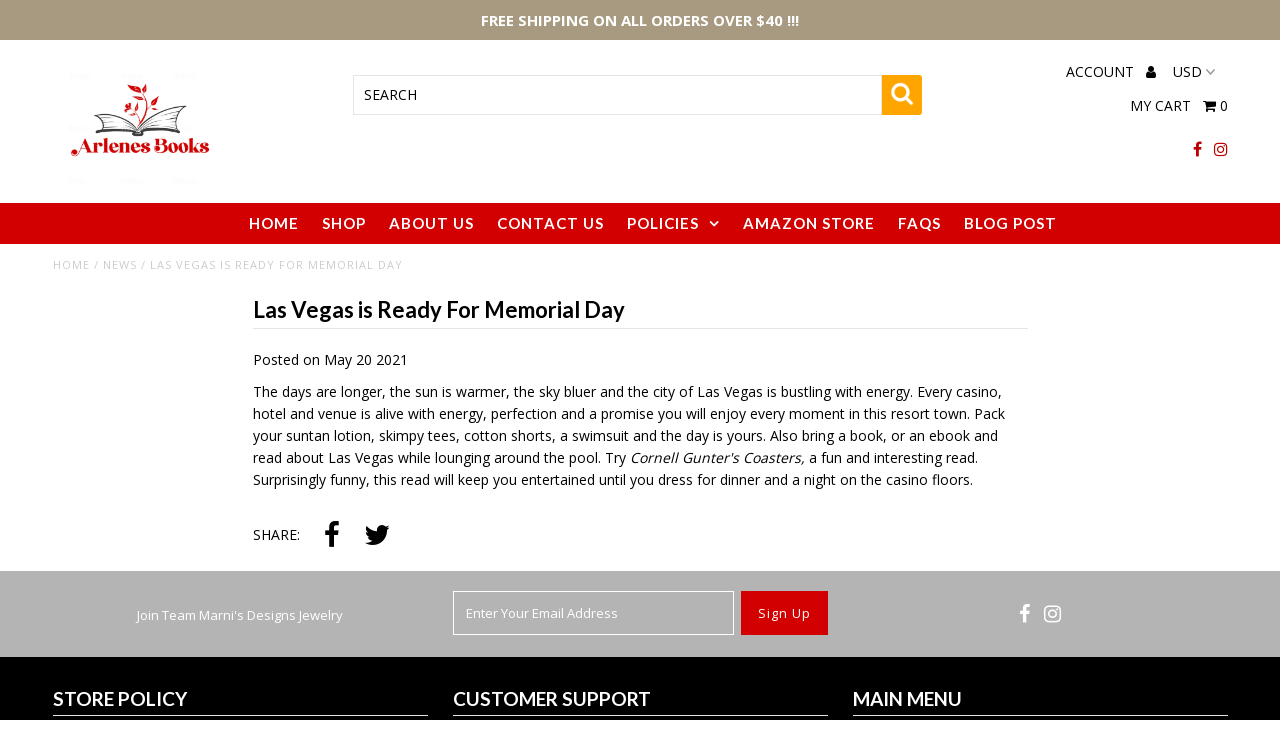

--- FILE ---
content_type: text/html; charset=utf-8
request_url: https://arlenesbooks.com/blogs/news/las-vegas-is-ready-for-memorial-day
body_size: 14348
content:
<!DOCTYPE html>
<!--[if lt IE 7 ]><html class="ie ie6" lang="en"> <![endif]-->
<!--[if IE 7 ]><html class="ie ie7" lang="en"> <![endif]-->
<!--[if IE 8 ]><html class="ie ie8" lang="en"> <![endif]-->
<!--[if (gte IE 9)|!(IE)]><!--><html lang="en"> <!--<![endif]-->
<head>
<!-- Added by AVADA SEO Suite -->



<meta property="og:site_name" content="arlenesbooks">
<meta property="og:url" content="https://arlenesbooks.com/blogs/news/las-vegas-is-ready-for-memorial-day">
<meta property="og:title" content="Las Vegas is Ready For Memorial Day">
<meta property="og:type" content="article">
<meta property="og:description" content="The days are longer, the sun is warmer, the sky bluer and the city of Las Vegas is bustling with energy. Every casino, hotel and venue is alive with energy, perfection and a promise you will enjoy every moment in this resort town. Pack your suntan lotion, skimpy tees, cotton shorts, a swimsuit and the day is yours. Also bring a book, or an ebook and read about Las Vegas while lounging around the pool. Try Cornell Gunter's Coasters, a fun and interesting read. Surprisingly funny, this read will keep you entertained until you dress for dinner and a night on the casino floors."><meta property="og:image" content="">
<meta property="og:image:secure_url" content="">
<meta name="twitter:site" content="@arlenesbooks"><meta name="twitter:card" content="summary_large_image">
<meta name="twitter:title" content="Las Vegas is Ready For Memorial Day">
<meta name="twitter:description" content="The days are longer, the sun is warmer, the sky bluer and the city of Las Vegas is bustling with energy. Every casino, hotel and venue is...">
<meta name="twitter:image" content="">




<meta name="twitter:image" content="">




<!-- Added by AVADA SEO Suite: Article Structured Data -->
<script type="application/ld+json">{
"@context": "https://schema.org/",
"@type": "Article",
"@id": "556834128021",
"articleBody": "The days are longer, the sun is warmer, the sky bluer and the city of Las Vegas is bustling with energy. Every casino, hotel and venue is alive with energy, perfection and a promise you will enjoy every moment in this resort town. Pack your suntan lotion, skimpy tees, cotton shorts, a swimsuit and the day is yours. Also bring a book, or an ebook and read about Las Vegas while lounging around the pool. Try Cornell Gunter\u0026#39;s Coasters, a fun and interesting read. Surprisingly funny, this read will keep you entertained until you dress for dinner and a night on the casino floors.",
"mainEntityOfPage": {
  "@type": "WebPage",
  "@id": "https:\/\/arlenesbooks.com"
},
"headline": "Las Vegas is Ready For Memorial Day",

"datePublished": "2021-05-20T10:20:37Z",
"dateCreated": "2021-05-20T10:20:37Z",
"dateModified": "2021-05-20T10:20:37Z",
"author": {
  "@type": "Person",
  "name": "Arlene Krieger"
},
"publisher": {
  "@type": "Organization",
  "logo": {
    "@type": "ImageObject",
    "url": "https:\/\/arlenesbooks.com\/cdn\/shopifycloud\/storefront\/assets\/no-image-2048-a2addb12.gif"
  },
  "name": "arlenesbooks"
}
}</script>
<!-- /Added by AVADA SEO Suite --><!-- Added by AVADA SEO Suite: Breadcrumb Structured Data  -->
<script type="application/ld+json">{
  "@context": "https://schema.org",
  "@type": "BreadcrumbList",
  "itemListElement": [{
    "@type": "ListItem",
    "position": 1,
    "name": "Home",
    "item": "https://arlenesbooks.com"
  }, {
    "@type": "ListItem",
    "position": 2,
    "name": "News",
    "item": "https://arlenesbooks.com/blogs/news"
  }, {
    "@type": "ListItem",
    "position": 3,
    "name": "Las Vegas is Ready For Memorial Day",
    "item": "https://arlenesbooks.com/blogs/news/las-vegas-is-ready-for-memorial-day"
  }]
}
</script>
<!-- Added by AVADA SEO Suite -->


<!-- /Added by AVADA SEO Suite -->

<!-- Lazyload + Responsive Images-->
<script defer src="//arlenesbooks.com/cdn/shop/t/2/assets/hs-lazysizes.min.js?v=81177585314507393291599118612"></script>
<script defer src="//arlenesbooks.com/cdn/shop/t/2/assets/hs-image-change.min.js?v=85496797702960281281599118611"></script>
<link rel="preload" href="//arlenesbooks.com/cdn/shop/t/2/assets/hyperspeed.scss.css?v=145141380226033685531599118616" as="style" onload="this.onload=null;this.rel='stylesheet'">
<noscript><link rel="stylesheet" href="//arlenesbooks.com/cdn/shop/t/2/assets/hyperspeed.scss.css?v=145141380226033685531599118616"></noscript><!-- Third party app optimization -->
<script>


</script>

<!-- CSS Preloading -->
<script defer src="//arlenesbooks.com/cdn/shop/t/2/assets/hs-css-preload.min.js?v=147014692404224017261599118610"></script>

<!-- instant.load -->
<script defer src="//arlenesbooks.com/cdn/shop/t/2/assets/hs-instantload.js?v=133658599596755592371599118611" type="module"></script>



  <meta charset="utf-8" />

  <!-- Add any tracking or verification meta content below this line -->
  <!-- Facebook or Google Analytics tracking should be placed in your Online store > Preferences and not your theme -->

  <!-- Meta content
================================================== -->

  <title>
    Las Vegas is Ready For Memorial Day &ndash; arlenesbooks
  </title>
  
  <meta name="description" content="The days are longer, the sun is warmer, the sky bluer and the city of Las Vegas is bustling with energy. Every casino, hotel and venue is alive with energy, perfection and a promise you will enjoy every moment in this resort town. Pack your suntan lotion, skimpy tees, cotton shorts, a swimsuit and the day is yours. Als" />
  
  <link rel="canonical" href="https://arlenesbooks.com/blogs/news/las-vegas-is-ready-for-memorial-day" />

  

<meta property="og:type" content="article">
<meta property="og:title" content="Las Vegas is Ready For Memorial Day">
<meta property="og:url" content="https://arlenesbooks.com/blogs/news/las-vegas-is-ready-for-memorial-day">
<meta property="og:description" content="The days are longer, the sun is warmer, the sky bluer and the city of Las Vegas is bustling with energy. Every casino, hotel and venue is alive with energy, perfection and a promise you will enjoy every moment in this resort town. Pack your suntan lotion, skimpy tees, cotton shorts, a swimsuit and the day is yours. Also bring a book, or an ebook and read about Las Vegas while lounging around the pool. Try Cornell Gunter&#39;s Coasters, a fun and interesting read. Surprisingly funny, this read will keep you entertained until you dress for dinner and a night on the casino floors.">


<meta property="og:site_name" content="arlenesbooks">



<meta name="twitter:card" content="summary">


<meta name="twitter:site" content="@">


<meta name="twitter:title" content="Las Vegas is Ready For Memorial Day">
<meta name="twitter:description" content="The days are longer, the sun is warmer, the sky bluer and the city of Las Vegas is bustling with energy. Every casino, hotel and venue is alive with energy, perfection and a promise you will enjoy eve">



  <!-- CSS
================================================== -->

  <link href="//arlenesbooks.com/cdn/shop/t/2/assets/stylesheet.css?v=148777428484267869351674786041" rel="stylesheet" type="text/css" media="all" />
  <link href="//arlenesbooks.com/cdn/shop/t/2/assets/font-awesome.css?v=98795270751561101151599118605" rel="stylesheet" type="text/css" media="all" />
  <link href="//arlenesbooks.com/cdn/shop/t/2/assets/queries.css?v=97389213380530216251599118634" rel="stylesheet" type="text/css" media="all" />

  <!-- Typography
================================================== -->

    
    
  
  
  

  
  

  
  
  <link href='//fonts.googleapis.com/css?family=Lato:300,400,700' rel='stylesheet' type='text/css'>
    
  
  
     

  
     

  
    

  
       

  
  
  <link href='//fonts.googleapis.com/css?family=Open+Sans:400,300,700' rel='stylesheet' type='text/css'>
    
  
  
  
  
  
  
  
  
      

  
   
  
  
     
  
  
      

  
   

  
   

  
   

  <!-- JS
================================================== -->

  <script type="text/javascript" src="//ajax.googleapis.com/ajax/libs/jquery/2.2.4/jquery.min.js"></script>
  <script src="//arlenesbooks.com/cdn/shop/t/2/assets/theme.js?v=36370101993099563081599118635" type="text/javascript"></script>
  <script src="//arlenesbooks.com/cdn/shopifycloud/storefront/assets/themes_support/option_selection-b017cd28.js" type="text/javascript"></script>
  <script src="//arlenesbooks.com/cdn/shop/t/2/assets/jquery.fs.shifter.js?v=49917305197206640071599118620" type="text/javascript"></script>
  
  <meta name="viewport" content="width=device-width, initial-scale=1, maximum-scale=1, user-scalable=no">

  <!-- Favicons
================================================== -->

  <link rel="shortcut icon" href="//arlenesbooks.com/cdn/shop/t/2/assets/favicon.png?v=160379051211880028431607649289">

  

  <script>window.performance && window.performance.mark && window.performance.mark('shopify.content_for_header.start');</script><meta id="shopify-digital-wallet" name="shopify-digital-wallet" content="/47534932117/digital_wallets/dialog">
<link rel="alternate" type="application/atom+xml" title="Feed" href="/blogs/news.atom" />
<script async="async" src="/checkouts/internal/preloads.js?locale=en-US"></script>
<script id="shopify-features" type="application/json">{"accessToken":"ef01f9e3980cfe463dc2b484574572c6","betas":["rich-media-storefront-analytics"],"domain":"arlenesbooks.com","predictiveSearch":true,"shopId":47534932117,"locale":"en"}</script>
<script>var Shopify = Shopify || {};
Shopify.shop = "arlenesbooks.myshopify.com";
Shopify.locale = "en";
Shopify.currency = {"active":"USD","rate":"1.0"};
Shopify.country = "US";
Shopify.theme = {"name":"Fashionopolism theme","id":110534000789,"schema_name":"Fashionopolism","schema_version":"4.4.2","theme_store_id":null,"role":"main"};
Shopify.theme.handle = "null";
Shopify.theme.style = {"id":null,"handle":null};
Shopify.cdnHost = "arlenesbooks.com/cdn";
Shopify.routes = Shopify.routes || {};
Shopify.routes.root = "/";</script>
<script type="module">!function(o){(o.Shopify=o.Shopify||{}).modules=!0}(window);</script>
<script>!function(o){function n(){var o=[];function n(){o.push(Array.prototype.slice.apply(arguments))}return n.q=o,n}var t=o.Shopify=o.Shopify||{};t.loadFeatures=n(),t.autoloadFeatures=n()}(window);</script>
<script id="shop-js-analytics" type="application/json">{"pageType":"article"}</script>
<script defer="defer" async type="module" src="//arlenesbooks.com/cdn/shopifycloud/shop-js/modules/v2/client.init-shop-cart-sync_BApSsMSl.en.esm.js"></script>
<script defer="defer" async type="module" src="//arlenesbooks.com/cdn/shopifycloud/shop-js/modules/v2/chunk.common_CBoos6YZ.esm.js"></script>
<script type="module">
  await import("//arlenesbooks.com/cdn/shopifycloud/shop-js/modules/v2/client.init-shop-cart-sync_BApSsMSl.en.esm.js");
await import("//arlenesbooks.com/cdn/shopifycloud/shop-js/modules/v2/chunk.common_CBoos6YZ.esm.js");

  window.Shopify.SignInWithShop?.initShopCartSync?.({"fedCMEnabled":true,"windoidEnabled":true});

</script>
<script>(function() {
  var isLoaded = false;
  function asyncLoad() {
    if (isLoaded) return;
    isLoaded = true;
    var urls = ["https:\/\/seo.apps.avada.io\/avada-seo-installed.js?shop=arlenesbooks.myshopify.com"];
    for (var i = 0; i < urls.length; i++) {
      var s = document.createElement('script');
      s.type = 'text/javascript';
      s.async = true;
      s.src = urls[i];
      var x = document.getElementsByTagName('script')[0];
      x.parentNode.insertBefore(s, x);
    }
  };
  if(window.attachEvent) {
    window.attachEvent('onload', asyncLoad);
  } else {
    window.addEventListener('load', asyncLoad, false);
  }
})();</script>
<script id="__st">var __st={"a":47534932117,"offset":-18000,"reqid":"cf752428-3a82-43c8-92a6-4cbacc50b9b7-1768866232","pageurl":"arlenesbooks.com\/blogs\/news\/las-vegas-is-ready-for-memorial-day","s":"articles-556834128021","u":"2d6c9e0aa3c7","p":"article","rtyp":"article","rid":556834128021};</script>
<script>window.ShopifyPaypalV4VisibilityTracking = true;</script>
<script id="captcha-bootstrap">!function(){'use strict';const t='contact',e='account',n='new_comment',o=[[t,t],['blogs',n],['comments',n],[t,'customer']],c=[[e,'customer_login'],[e,'guest_login'],[e,'recover_customer_password'],[e,'create_customer']],r=t=>t.map((([t,e])=>`form[action*='/${t}']:not([data-nocaptcha='true']) input[name='form_type'][value='${e}']`)).join(','),a=t=>()=>t?[...document.querySelectorAll(t)].map((t=>t.form)):[];function s(){const t=[...o],e=r(t);return a(e)}const i='password',u='form_key',d=['recaptcha-v3-token','g-recaptcha-response','h-captcha-response',i],f=()=>{try{return window.sessionStorage}catch{return}},m='__shopify_v',_=t=>t.elements[u];function p(t,e,n=!1){try{const o=window.sessionStorage,c=JSON.parse(o.getItem(e)),{data:r}=function(t){const{data:e,action:n}=t;return t[m]||n?{data:e,action:n}:{data:t,action:n}}(c);for(const[e,n]of Object.entries(r))t.elements[e]&&(t.elements[e].value=n);n&&o.removeItem(e)}catch(o){console.error('form repopulation failed',{error:o})}}const l='form_type',E='cptcha';function T(t){t.dataset[E]=!0}const w=window,h=w.document,L='Shopify',v='ce_forms',y='captcha';let A=!1;((t,e)=>{const n=(g='f06e6c50-85a8-45c8-87d0-21a2b65856fe',I='https://cdn.shopify.com/shopifycloud/storefront-forms-hcaptcha/ce_storefront_forms_captcha_hcaptcha.v1.5.2.iife.js',D={infoText:'Protected by hCaptcha',privacyText:'Privacy',termsText:'Terms'},(t,e,n)=>{const o=w[L][v],c=o.bindForm;if(c)return c(t,g,e,D).then(n);var r;o.q.push([[t,g,e,D],n]),r=I,A||(h.body.append(Object.assign(h.createElement('script'),{id:'captcha-provider',async:!0,src:r})),A=!0)});var g,I,D;w[L]=w[L]||{},w[L][v]=w[L][v]||{},w[L][v].q=[],w[L][y]=w[L][y]||{},w[L][y].protect=function(t,e){n(t,void 0,e),T(t)},Object.freeze(w[L][y]),function(t,e,n,w,h,L){const[v,y,A,g]=function(t,e,n){const i=e?o:[],u=t?c:[],d=[...i,...u],f=r(d),m=r(i),_=r(d.filter((([t,e])=>n.includes(e))));return[a(f),a(m),a(_),s()]}(w,h,L),I=t=>{const e=t.target;return e instanceof HTMLFormElement?e:e&&e.form},D=t=>v().includes(t);t.addEventListener('submit',(t=>{const e=I(t);if(!e)return;const n=D(e)&&!e.dataset.hcaptchaBound&&!e.dataset.recaptchaBound,o=_(e),c=g().includes(e)&&(!o||!o.value);(n||c)&&t.preventDefault(),c&&!n&&(function(t){try{if(!f())return;!function(t){const e=f();if(!e)return;const n=_(t);if(!n)return;const o=n.value;o&&e.removeItem(o)}(t);const e=Array.from(Array(32),(()=>Math.random().toString(36)[2])).join('');!function(t,e){_(t)||t.append(Object.assign(document.createElement('input'),{type:'hidden',name:u})),t.elements[u].value=e}(t,e),function(t,e){const n=f();if(!n)return;const o=[...t.querySelectorAll(`input[type='${i}']`)].map((({name:t})=>t)),c=[...d,...o],r={};for(const[a,s]of new FormData(t).entries())c.includes(a)||(r[a]=s);n.setItem(e,JSON.stringify({[m]:1,action:t.action,data:r}))}(t,e)}catch(e){console.error('failed to persist form',e)}}(e),e.submit())}));const S=(t,e)=>{t&&!t.dataset[E]&&(n(t,e.some((e=>e===t))),T(t))};for(const o of['focusin','change'])t.addEventListener(o,(t=>{const e=I(t);D(e)&&S(e,y())}));const B=e.get('form_key'),M=e.get(l),P=B&&M;t.addEventListener('DOMContentLoaded',(()=>{const t=y();if(P)for(const e of t)e.elements[l].value===M&&p(e,B);[...new Set([...A(),...v().filter((t=>'true'===t.dataset.shopifyCaptcha))])].forEach((e=>S(e,t)))}))}(h,new URLSearchParams(w.location.search),n,t,e,['guest_login'])})(!0,!1)}();</script>
<script integrity="sha256-4kQ18oKyAcykRKYeNunJcIwy7WH5gtpwJnB7kiuLZ1E=" data-source-attribution="shopify.loadfeatures" defer="defer" src="//arlenesbooks.com/cdn/shopifycloud/storefront/assets/storefront/load_feature-a0a9edcb.js" crossorigin="anonymous"></script>
<script data-source-attribution="shopify.dynamic_checkout.dynamic.init">var Shopify=Shopify||{};Shopify.PaymentButton=Shopify.PaymentButton||{isStorefrontPortableWallets:!0,init:function(){window.Shopify.PaymentButton.init=function(){};var t=document.createElement("script");t.src="https://arlenesbooks.com/cdn/shopifycloud/portable-wallets/latest/portable-wallets.en.js",t.type="module",document.head.appendChild(t)}};
</script>
<script data-source-attribution="shopify.dynamic_checkout.buyer_consent">
  function portableWalletsHideBuyerConsent(e){var t=document.getElementById("shopify-buyer-consent"),n=document.getElementById("shopify-subscription-policy-button");t&&n&&(t.classList.add("hidden"),t.setAttribute("aria-hidden","true"),n.removeEventListener("click",e))}function portableWalletsShowBuyerConsent(e){var t=document.getElementById("shopify-buyer-consent"),n=document.getElementById("shopify-subscription-policy-button");t&&n&&(t.classList.remove("hidden"),t.removeAttribute("aria-hidden"),n.addEventListener("click",e))}window.Shopify?.PaymentButton&&(window.Shopify.PaymentButton.hideBuyerConsent=portableWalletsHideBuyerConsent,window.Shopify.PaymentButton.showBuyerConsent=portableWalletsShowBuyerConsent);
</script>
<script data-source-attribution="shopify.dynamic_checkout.cart.bootstrap">document.addEventListener("DOMContentLoaded",(function(){function t(){return document.querySelector("shopify-accelerated-checkout-cart, shopify-accelerated-checkout")}if(t())Shopify.PaymentButton.init();else{new MutationObserver((function(e,n){t()&&(Shopify.PaymentButton.init(),n.disconnect())})).observe(document.body,{childList:!0,subtree:!0})}}));
</script>

<script>window.performance && window.performance.mark && window.performance.mark('shopify.content_for_header.end');</script>

























<!-- BeginShopPopAddon --><script>  Shopify.shopPopSettings = {"proof_enabled":true,"proof_show_add_to_cart":true,"proof_mobile_enabled":true,"proof_mobile_position":"Bottom","proof_desktop_position":"Bottom Left","proof_show_on_product_page":true,"proof_hide_notification_after":30,"proof_display_time":6,"proof_interval_time":5,"proof_order_random":false,"proof_fetch_count":30,"proof_cycle":true,"proof_anonymize":true,"proof_anonymize_text":null,"proof_hours_before_obscure":48,"proof_sequential":true,"proof_top":10,"proof_left":10,"proof_right":10,"proof_bottom":10,"proof_background_color":"#FFFFFF","proof_font_color":"#000000","proof_custom_css":null,"proof_border_radius":40,"proof_first_interval_time":1,"proof_locale":"en"};</script><!-- EndShopPopAddon -->
<link href="https://monorail-edge.shopifysvc.com" rel="dns-prefetch">
<script>(function(){if ("sendBeacon" in navigator && "performance" in window) {try {var session_token_from_headers = performance.getEntriesByType('navigation')[0].serverTiming.find(x => x.name == '_s').description;} catch {var session_token_from_headers = undefined;}var session_cookie_matches = document.cookie.match(/_shopify_s=([^;]*)/);var session_token_from_cookie = session_cookie_matches && session_cookie_matches.length === 2 ? session_cookie_matches[1] : "";var session_token = session_token_from_headers || session_token_from_cookie || "";function handle_abandonment_event(e) {var entries = performance.getEntries().filter(function(entry) {return /monorail-edge.shopifysvc.com/.test(entry.name);});if (!window.abandonment_tracked && entries.length === 0) {window.abandonment_tracked = true;var currentMs = Date.now();var navigation_start = performance.timing.navigationStart;var payload = {shop_id: 47534932117,url: window.location.href,navigation_start,duration: currentMs - navigation_start,session_token,page_type: "article"};window.navigator.sendBeacon("https://monorail-edge.shopifysvc.com/v1/produce", JSON.stringify({schema_id: "online_store_buyer_site_abandonment/1.1",payload: payload,metadata: {event_created_at_ms: currentMs,event_sent_at_ms: currentMs}}));}}window.addEventListener('pagehide', handle_abandonment_event);}}());</script>
<script id="web-pixels-manager-setup">(function e(e,d,r,n,o){if(void 0===o&&(o={}),!Boolean(null===(a=null===(i=window.Shopify)||void 0===i?void 0:i.analytics)||void 0===a?void 0:a.replayQueue)){var i,a;window.Shopify=window.Shopify||{};var t=window.Shopify;t.analytics=t.analytics||{};var s=t.analytics;s.replayQueue=[],s.publish=function(e,d,r){return s.replayQueue.push([e,d,r]),!0};try{self.performance.mark("wpm:start")}catch(e){}var l=function(){var e={modern:/Edge?\/(1{2}[4-9]|1[2-9]\d|[2-9]\d{2}|\d{4,})\.\d+(\.\d+|)|Firefox\/(1{2}[4-9]|1[2-9]\d|[2-9]\d{2}|\d{4,})\.\d+(\.\d+|)|Chrom(ium|e)\/(9{2}|\d{3,})\.\d+(\.\d+|)|(Maci|X1{2}).+ Version\/(15\.\d+|(1[6-9]|[2-9]\d|\d{3,})\.\d+)([,.]\d+|)( \(\w+\)|)( Mobile\/\w+|) Safari\/|Chrome.+OPR\/(9{2}|\d{3,})\.\d+\.\d+|(CPU[ +]OS|iPhone[ +]OS|CPU[ +]iPhone|CPU IPhone OS|CPU iPad OS)[ +]+(15[._]\d+|(1[6-9]|[2-9]\d|\d{3,})[._]\d+)([._]\d+|)|Android:?[ /-](13[3-9]|1[4-9]\d|[2-9]\d{2}|\d{4,})(\.\d+|)(\.\d+|)|Android.+Firefox\/(13[5-9]|1[4-9]\d|[2-9]\d{2}|\d{4,})\.\d+(\.\d+|)|Android.+Chrom(ium|e)\/(13[3-9]|1[4-9]\d|[2-9]\d{2}|\d{4,})\.\d+(\.\d+|)|SamsungBrowser\/([2-9]\d|\d{3,})\.\d+/,legacy:/Edge?\/(1[6-9]|[2-9]\d|\d{3,})\.\d+(\.\d+|)|Firefox\/(5[4-9]|[6-9]\d|\d{3,})\.\d+(\.\d+|)|Chrom(ium|e)\/(5[1-9]|[6-9]\d|\d{3,})\.\d+(\.\d+|)([\d.]+$|.*Safari\/(?![\d.]+ Edge\/[\d.]+$))|(Maci|X1{2}).+ Version\/(10\.\d+|(1[1-9]|[2-9]\d|\d{3,})\.\d+)([,.]\d+|)( \(\w+\)|)( Mobile\/\w+|) Safari\/|Chrome.+OPR\/(3[89]|[4-9]\d|\d{3,})\.\d+\.\d+|(CPU[ +]OS|iPhone[ +]OS|CPU[ +]iPhone|CPU IPhone OS|CPU iPad OS)[ +]+(10[._]\d+|(1[1-9]|[2-9]\d|\d{3,})[._]\d+)([._]\d+|)|Android:?[ /-](13[3-9]|1[4-9]\d|[2-9]\d{2}|\d{4,})(\.\d+|)(\.\d+|)|Mobile Safari.+OPR\/([89]\d|\d{3,})\.\d+\.\d+|Android.+Firefox\/(13[5-9]|1[4-9]\d|[2-9]\d{2}|\d{4,})\.\d+(\.\d+|)|Android.+Chrom(ium|e)\/(13[3-9]|1[4-9]\d|[2-9]\d{2}|\d{4,})\.\d+(\.\d+|)|Android.+(UC? ?Browser|UCWEB|U3)[ /]?(15\.([5-9]|\d{2,})|(1[6-9]|[2-9]\d|\d{3,})\.\d+)\.\d+|SamsungBrowser\/(5\.\d+|([6-9]|\d{2,})\.\d+)|Android.+MQ{2}Browser\/(14(\.(9|\d{2,})|)|(1[5-9]|[2-9]\d|\d{3,})(\.\d+|))(\.\d+|)|K[Aa][Ii]OS\/(3\.\d+|([4-9]|\d{2,})\.\d+)(\.\d+|)/},d=e.modern,r=e.legacy,n=navigator.userAgent;return n.match(d)?"modern":n.match(r)?"legacy":"unknown"}(),u="modern"===l?"modern":"legacy",c=(null!=n?n:{modern:"",legacy:""})[u],f=function(e){return[e.baseUrl,"/wpm","/b",e.hashVersion,"modern"===e.buildTarget?"m":"l",".js"].join("")}({baseUrl:d,hashVersion:r,buildTarget:u}),m=function(e){var d=e.version,r=e.bundleTarget,n=e.surface,o=e.pageUrl,i=e.monorailEndpoint;return{emit:function(e){var a=e.status,t=e.errorMsg,s=(new Date).getTime(),l=JSON.stringify({metadata:{event_sent_at_ms:s},events:[{schema_id:"web_pixels_manager_load/3.1",payload:{version:d,bundle_target:r,page_url:o,status:a,surface:n,error_msg:t},metadata:{event_created_at_ms:s}}]});if(!i)return console&&console.warn&&console.warn("[Web Pixels Manager] No Monorail endpoint provided, skipping logging."),!1;try{return self.navigator.sendBeacon.bind(self.navigator)(i,l)}catch(e){}var u=new XMLHttpRequest;try{return u.open("POST",i,!0),u.setRequestHeader("Content-Type","text/plain"),u.send(l),!0}catch(e){return console&&console.warn&&console.warn("[Web Pixels Manager] Got an unhandled error while logging to Monorail."),!1}}}}({version:r,bundleTarget:l,surface:e.surface,pageUrl:self.location.href,monorailEndpoint:e.monorailEndpoint});try{o.browserTarget=l,function(e){var d=e.src,r=e.async,n=void 0===r||r,o=e.onload,i=e.onerror,a=e.sri,t=e.scriptDataAttributes,s=void 0===t?{}:t,l=document.createElement("script"),u=document.querySelector("head"),c=document.querySelector("body");if(l.async=n,l.src=d,a&&(l.integrity=a,l.crossOrigin="anonymous"),s)for(var f in s)if(Object.prototype.hasOwnProperty.call(s,f))try{l.dataset[f]=s[f]}catch(e){}if(o&&l.addEventListener("load",o),i&&l.addEventListener("error",i),u)u.appendChild(l);else{if(!c)throw new Error("Did not find a head or body element to append the script");c.appendChild(l)}}({src:f,async:!0,onload:function(){if(!function(){var e,d;return Boolean(null===(d=null===(e=window.Shopify)||void 0===e?void 0:e.analytics)||void 0===d?void 0:d.initialized)}()){var d=window.webPixelsManager.init(e)||void 0;if(d){var r=window.Shopify.analytics;r.replayQueue.forEach((function(e){var r=e[0],n=e[1],o=e[2];d.publishCustomEvent(r,n,o)})),r.replayQueue=[],r.publish=d.publishCustomEvent,r.visitor=d.visitor,r.initialized=!0}}},onerror:function(){return m.emit({status:"failed",errorMsg:"".concat(f," has failed to load")})},sri:function(e){var d=/^sha384-[A-Za-z0-9+/=]+$/;return"string"==typeof e&&d.test(e)}(c)?c:"",scriptDataAttributes:o}),m.emit({status:"loading"})}catch(e){m.emit({status:"failed",errorMsg:(null==e?void 0:e.message)||"Unknown error"})}}})({shopId: 47534932117,storefrontBaseUrl: "https://arlenesbooks.com",extensionsBaseUrl: "https://extensions.shopifycdn.com/cdn/shopifycloud/web-pixels-manager",monorailEndpoint: "https://monorail-edge.shopifysvc.com/unstable/produce_batch",surface: "storefront-renderer",enabledBetaFlags: ["2dca8a86"],webPixelsConfigList: [{"id":"shopify-app-pixel","configuration":"{}","eventPayloadVersion":"v1","runtimeContext":"STRICT","scriptVersion":"0450","apiClientId":"shopify-pixel","type":"APP","privacyPurposes":["ANALYTICS","MARKETING"]},{"id":"shopify-custom-pixel","eventPayloadVersion":"v1","runtimeContext":"LAX","scriptVersion":"0450","apiClientId":"shopify-pixel","type":"CUSTOM","privacyPurposes":["ANALYTICS","MARKETING"]}],isMerchantRequest: false,initData: {"shop":{"name":"arlenesbooks","paymentSettings":{"currencyCode":"USD"},"myshopifyDomain":"arlenesbooks.myshopify.com","countryCode":"US","storefrontUrl":"https:\/\/arlenesbooks.com"},"customer":null,"cart":null,"checkout":null,"productVariants":[],"purchasingCompany":null},},"https://arlenesbooks.com/cdn","fcfee988w5aeb613cpc8e4bc33m6693e112",{"modern":"","legacy":""},{"shopId":"47534932117","storefrontBaseUrl":"https:\/\/arlenesbooks.com","extensionBaseUrl":"https:\/\/extensions.shopifycdn.com\/cdn\/shopifycloud\/web-pixels-manager","surface":"storefront-renderer","enabledBetaFlags":"[\"2dca8a86\"]","isMerchantRequest":"false","hashVersion":"fcfee988w5aeb613cpc8e4bc33m6693e112","publish":"custom","events":"[[\"page_viewed\",{}]]"});</script><script>
  window.ShopifyAnalytics = window.ShopifyAnalytics || {};
  window.ShopifyAnalytics.meta = window.ShopifyAnalytics.meta || {};
  window.ShopifyAnalytics.meta.currency = 'USD';
  var meta = {"page":{"pageType":"article","resourceType":"article","resourceId":556834128021,"requestId":"cf752428-3a82-43c8-92a6-4cbacc50b9b7-1768866232"}};
  for (var attr in meta) {
    window.ShopifyAnalytics.meta[attr] = meta[attr];
  }
</script>
<script class="analytics">
  (function () {
    var customDocumentWrite = function(content) {
      var jquery = null;

      if (window.jQuery) {
        jquery = window.jQuery;
      } else if (window.Checkout && window.Checkout.$) {
        jquery = window.Checkout.$;
      }

      if (jquery) {
        jquery('body').append(content);
      }
    };

    var hasLoggedConversion = function(token) {
      if (token) {
        return document.cookie.indexOf('loggedConversion=' + token) !== -1;
      }
      return false;
    }

    var setCookieIfConversion = function(token) {
      if (token) {
        var twoMonthsFromNow = new Date(Date.now());
        twoMonthsFromNow.setMonth(twoMonthsFromNow.getMonth() + 2);

        document.cookie = 'loggedConversion=' + token + '; expires=' + twoMonthsFromNow;
      }
    }

    var trekkie = window.ShopifyAnalytics.lib = window.trekkie = window.trekkie || [];
    if (trekkie.integrations) {
      return;
    }
    trekkie.methods = [
      'identify',
      'page',
      'ready',
      'track',
      'trackForm',
      'trackLink'
    ];
    trekkie.factory = function(method) {
      return function() {
        var args = Array.prototype.slice.call(arguments);
        args.unshift(method);
        trekkie.push(args);
        return trekkie;
      };
    };
    for (var i = 0; i < trekkie.methods.length; i++) {
      var key = trekkie.methods[i];
      trekkie[key] = trekkie.factory(key);
    }
    trekkie.load = function(config) {
      trekkie.config = config || {};
      trekkie.config.initialDocumentCookie = document.cookie;
      var first = document.getElementsByTagName('script')[0];
      var script = document.createElement('script');
      script.type = 'text/javascript';
      script.onerror = function(e) {
        var scriptFallback = document.createElement('script');
        scriptFallback.type = 'text/javascript';
        scriptFallback.onerror = function(error) {
                var Monorail = {
      produce: function produce(monorailDomain, schemaId, payload) {
        var currentMs = new Date().getTime();
        var event = {
          schema_id: schemaId,
          payload: payload,
          metadata: {
            event_created_at_ms: currentMs,
            event_sent_at_ms: currentMs
          }
        };
        return Monorail.sendRequest("https://" + monorailDomain + "/v1/produce", JSON.stringify(event));
      },
      sendRequest: function sendRequest(endpointUrl, payload) {
        // Try the sendBeacon API
        if (window && window.navigator && typeof window.navigator.sendBeacon === 'function' && typeof window.Blob === 'function' && !Monorail.isIos12()) {
          var blobData = new window.Blob([payload], {
            type: 'text/plain'
          });

          if (window.navigator.sendBeacon(endpointUrl, blobData)) {
            return true;
          } // sendBeacon was not successful

        } // XHR beacon

        var xhr = new XMLHttpRequest();

        try {
          xhr.open('POST', endpointUrl);
          xhr.setRequestHeader('Content-Type', 'text/plain');
          xhr.send(payload);
        } catch (e) {
          console.log(e);
        }

        return false;
      },
      isIos12: function isIos12() {
        return window.navigator.userAgent.lastIndexOf('iPhone; CPU iPhone OS 12_') !== -1 || window.navigator.userAgent.lastIndexOf('iPad; CPU OS 12_') !== -1;
      }
    };
    Monorail.produce('monorail-edge.shopifysvc.com',
      'trekkie_storefront_load_errors/1.1',
      {shop_id: 47534932117,
      theme_id: 110534000789,
      app_name: "storefront",
      context_url: window.location.href,
      source_url: "//arlenesbooks.com/cdn/s/trekkie.storefront.cd680fe47e6c39ca5d5df5f0a32d569bc48c0f27.min.js"});

        };
        scriptFallback.async = true;
        scriptFallback.src = '//arlenesbooks.com/cdn/s/trekkie.storefront.cd680fe47e6c39ca5d5df5f0a32d569bc48c0f27.min.js';
        first.parentNode.insertBefore(scriptFallback, first);
      };
      script.async = true;
      script.src = '//arlenesbooks.com/cdn/s/trekkie.storefront.cd680fe47e6c39ca5d5df5f0a32d569bc48c0f27.min.js';
      first.parentNode.insertBefore(script, first);
    };
    trekkie.load(
      {"Trekkie":{"appName":"storefront","development":false,"defaultAttributes":{"shopId":47534932117,"isMerchantRequest":null,"themeId":110534000789,"themeCityHash":"7551859733413884781","contentLanguage":"en","currency":"USD","eventMetadataId":"45a93502-2dc4-454a-81a7-f7d2fbb2570e"},"isServerSideCookieWritingEnabled":true,"monorailRegion":"shop_domain","enabledBetaFlags":["65f19447"]},"Session Attribution":{},"S2S":{"facebookCapiEnabled":false,"source":"trekkie-storefront-renderer","apiClientId":580111}}
    );

    var loaded = false;
    trekkie.ready(function() {
      if (loaded) return;
      loaded = true;

      window.ShopifyAnalytics.lib = window.trekkie;

      var originalDocumentWrite = document.write;
      document.write = customDocumentWrite;
      try { window.ShopifyAnalytics.merchantGoogleAnalytics.call(this); } catch(error) {};
      document.write = originalDocumentWrite;

      window.ShopifyAnalytics.lib.page(null,{"pageType":"article","resourceType":"article","resourceId":556834128021,"requestId":"cf752428-3a82-43c8-92a6-4cbacc50b9b7-1768866232","shopifyEmitted":true});

      var match = window.location.pathname.match(/checkouts\/(.+)\/(thank_you|post_purchase)/)
      var token = match? match[1]: undefined;
      if (!hasLoggedConversion(token)) {
        setCookieIfConversion(token);
        
      }
    });


        var eventsListenerScript = document.createElement('script');
        eventsListenerScript.async = true;
        eventsListenerScript.src = "//arlenesbooks.com/cdn/shopifycloud/storefront/assets/shop_events_listener-3da45d37.js";
        document.getElementsByTagName('head')[0].appendChild(eventsListenerScript);

})();</script>
<script
  defer
  src="https://arlenesbooks.com/cdn/shopifycloud/perf-kit/shopify-perf-kit-3.0.4.min.js"
  data-application="storefront-renderer"
  data-shop-id="47534932117"
  data-render-region="gcp-us-central1"
  data-page-type="article"
  data-theme-instance-id="110534000789"
  data-theme-name="Fashionopolism"
  data-theme-version="4.4.2"
  data-monorail-region="shop_domain"
  data-resource-timing-sampling-rate="10"
  data-shs="true"
  data-shs-beacon="true"
  data-shs-export-with-fetch="true"
  data-shs-logs-sample-rate="1"
  data-shs-beacon-endpoint="https://arlenesbooks.com/api/collect"
></script>
</head><div id='evm-sales-pop'></div><script async='' src='https://salespopbyevm.herokuapp.com/embed.js'  data-shop-id='marnisdesigns.myshopify.com'></script>

<body class="gridlock shifter article">
  <div id="CartDrawer" class="drawer drawer--right">
  <div class="drawer__header">
    <div class="table-cell">
    <h3>My Cart</h3>
    </div>
    <div class="table-cell">
    <span class="drawer__close js-drawer-close">
        Close
    </span>
    </div>
  </div>
  <div id="CartContainer"></div>
</div>
  <div id="shopify-section-mobile-navigation" class="shopify-section"><nav class="shifter-navigation no-fouc" data-section-id="mobile-navigation" data-section-type="mobile-navigation">
  <div class="search">
    <form action="/search" method="get">
      <input type="text" name="q" id="q" placeholder="SEARCH" />
    </form>
  </div>

  <ul id="accordion">
    
    
    
    <li><a href="/">Home</a></li>
    
    
    
    <li><a href="/collections/all">Shop</a></li>
    
    
    
    <li><a href="/pages/about-us">About Us</a></li>
    
    
    
    <li><a href="/pages/contact-us">Contact Us</a></li>
    
    
    
    <li class="accordion-toggle" aria-haspopup="true" aria-expanded="false"><a href="/pages/privacy-policy">Policies</a></li>
    <div class="accordion-content">
      <ul class="sub">
        
        
        <li><a href="/pages/privacy-policy">Privacy Policy</a></li>
        
        
        
        <li><a href="/pages/refund-return-policy">Refund / Return Policy</a></li>
        
        
        
        <li><a href="/pages/terms-of-service">Terms of Service</a></li>
        
        
      </ul>
    </div>
    
    
    
    <li><a href="https://www.amazon.com/s?i=stripbooks&rh=p_27%3AArlene+Krieger&s=relevancerank&text=Arlene+Krieger&ref=dp_byline_sr_book_1">Amazon Store</a></li>
    
    
    
    <li><a href="/pages/faqs">FAQs</a></li>
    
    
    
    <li><a href="/blogs/news">Blog Post </a></li>
    
    
  </ul>
</nav>



</div>
  <div class="shifter-page is-moved-by-drawer" id="PageContainer">
    <div class="page-wrap">
      <div id="shopify-section-header" class="shopify-section"><div class="header-section" data-section-id="header" data-section-type="header-section">

<div id="top-bar">
  
  <div class="row">
    <div class="desktop-12 tablet-6 mobile-3">
      <p><strong>FREE SHIPPING ON ALL ORDERS OVER $40 !!!</strong></p>
    </div>
  </div>
  
</div>

    <header>
      
      <div id="identity" class="row">
        <div id="logo" class="desktop-3 tablet-3 mobile-3">
          
<a href="/">
            <img alt="arlenesbooks" itemprop="logo" src="//arlenesbooks.com/cdn/shop/files/Arlenes_Books_2_600x.jpg?v=1614341936"/>
          </a>
          
        </div>
        <div id="searchbar" class="desktop-6 tablet-6 mobile_hide">
          <form action="/search" method="get">
              <input type="text" name="q" id="q" placeholder="SEARCH" />
              <button type="submit" value="search" class="search-btn" id="search-submit-btn" aria-label="search">
                <i class="svg-icon search-icon" aria-hidden="true"></i>
              </button>
          </form>
        </div>
        <div class="desktop-3 tablet-3 mobile-3">
          <ul id="cart">
            
            <li>
              
              <a href="/account/login">ACCOUNT  <i class="fa fa-user"></i></a>
              
            </li>
            
            
            <li><select class="currency-picker" name="currencies">
  
  
  <option value="USD" selected="selected">USD</option>
  
  
  <option value="INR">INR</option>
  
  
  
  <option value="GBP">GBP</option>
  
  
  
  <option value="CAD">CAD</option>
  
  
  
  
  
  <option value="AUD">AUD</option>
  
  
  
  <option value="EUR">EUR</option>
  
  
  
  <option value="JPY">JPY</option>
  
  
</select></li>
            
            <li class="cart-overview">
              <a href="/cart" class="site-header__cart-toggle js-drawer-open-right" aria-controls="CartDrawer" aria-expanded="false">
                <span class="cart-words">My Cart</span>
                <i class="fa fa-shopping-cart" aria-hidden="true"></i>
                <span class="CartCount">0</span>
              </a>
            </li>
            <li class="shifter-handle"><i class="fa fa-bars" aria-hidden="true"></i></li>
          </ul>

          <ul id="social-links">
            <li><a href="https://www.facebook.com" target="_blank"><i class="fa fa-facebook"></i></a></li>
            
            
            
            
            
            <li><a href="//instagram.com/https://www.instagram.com/marnisdesigns/" target="_blank"><i class="fa fa-instagram"></i></a></li>
            
			<li class="searchbox">
              <form action="/search" method="get">
                <input type="text" name="q" id="q" placeholder="SEARCH" />
              </form>
            </li>
            
          </ul>
        </div>
      </div>
      
    </header>

    <nav id="nav" >
  
  <div id="navigation" class="row">
    <ul id="nav" class="desktop-12 mobile-3">
      
      

      
      
      
      <li><a href="/" title="">Home</a></li>
      
      

      
      
      
      <li><a href="/collections/all" title="">Shop</a></li>
      
      

      
      
      
      <li><a href="/pages/about-us" title="">About Us</a></li>
      
      

      
      
      
      <li><a href="/pages/contact-us" title="">Contact Us</a></li>
      
      

      
      
      
        <!-- How many links to show per column -->
        
        <!-- How many links in this list -->
        
        <!-- Number of links divided by number per column -->
        
        <!-- Modulo balance of total links divided by links per column -->
        
        <!-- Calculate the modulo offset -->
        

        

      <!-- Start math for calculated multi column dropdowns -->
      <li class="dropdown has_sub_menu" aria-haspopup="true" aria-expanded="false"><a href="/pages/privacy-policy" title="">Policies</a>
        
        <ul class="submenu">
        
          <li class="has_sub_menu" aria-haspopup="true" aria-expanded="false"><a href="/pages/privacy-policy">Privacy Policy</a>
             
          </li>
          
          <li class="has_sub_menu" aria-haspopup="true" aria-expanded="false"><a href="/pages/refund-return-policy">Refund / Return Policy</a>
             
          </li>
          
          <li class="has_sub_menu" aria-haspopup="true" aria-expanded="false"><a href="/pages/terms-of-service">Terms of Service</a>
             
          </li>
          
        </ul>
        
      </li>
      <!-- stop doing the math -->
      
      

      
      
      
      <li><a href="https://www.amazon.com/s?i=stripbooks&amp;rh=p_27%3AArlene+Krieger&amp;s=relevancerank&amp;text=Arlene+Krieger&amp;ref=dp_byline_sr_book_1" title="">Amazon Store</a></li>
      
      

      
      
      
      <li><a href="/pages/faqs" title="">FAQs</a></li>
      
      

      
      
      
      <li><a href="/blogs/news" title="">Blog Post </a></li>
      
      
    </ul>
  </div>
  
</nav>


<style>
  
  #logo img { max-width: 175px; }
  
  #logo {
    
  }

  #top-bar, #top-bar p {
    font-size: 15px;
    font-weight: ;
  }

  header #q {
    font-size: 14px;
  }

  ul#cart li a {
    font-size: 14px;
    font-weight: 400;
  }

  select.currency-picker {
    font-size: 14px;
    font-weight: 400;
  }

  #logo {
    font-weight: 400;
    font-size: 16px;
    text-transform: uppercase;
  }

  #logo a {
    
  }

  nav {
    text-align: center;
     line-height: 40px;
  }

  

</style>

</div>

</div>
      <div class="clear"></div>
      


      
      <div id="content" class="row">
        
        
          <div id="breadcrumb" class="desktop-12">
    <a href="/" class="homepage-link" title="Home">Home</a>
    
    <span class="separator"> / </span> 
    <a href="/blogs/news" title="">News</a>
    <span class="separator"> / </span>
    <span class="page-title">Las Vegas is Ready For Memorial Day</span>
    
  </div>
<div class="clear"></div>

        
        
        <div id="shopify-section-article-template" class="shopify-section"><div data-section-id="article-template" class="article-template">





<div id="blog-article" class="desktop-8 desktop-push-2 tablet-6 mobile-3">

  <h1>Las Vegas is Ready For Memorial Day</h1>

  <div id="article-body">
    
    <p>Posted on May 20 2021</p>

    <div class="rte">The days are longer, the sun is warmer, the sky bluer and the city of Las Vegas is bustling with energy. Every casino, hotel and venue is alive with energy, perfection and a promise you will enjoy every moment in this resort town. Pack your suntan lotion, skimpy tees, cotton shorts, a swimsuit and the day is yours. Also bring a book, or an ebook and read about Las Vegas while lounging around the pool. Try <em>Cornell Gunter's Coasters,</em> a fun and interesting read. Surprisingly funny, this read will keep you entertained until you dress for dinner and a night on the casino floors.</div>
    
    <div class="share-icons">
  <span class="share-text">SHARE:</span>
  <a href="//www.facebook.com/sharer.php?u=https://arlenesbooks.com/blogs/news/las-vegas-is-ready-for-memorial-day" class="facebook" target="_blank"><i class="fa fa-facebook fa-2x"></i></a>
  <a href="//twitter.com/home?status=https://arlenesbooks.com/blogs/news/las-vegas-is-ready-for-memorial-day via @" title="Share on Twitter" target="_blank" class="twitter"><i class="fa fa-twitter fa-2x"></i></a>
  
  
  
    
  
</div>
    


        
  </div>   
</div>


<div class="clear"></div>

        
</div>

</div>
      </div>
      
    </div>  <!-- close the page-wrap class -->
    <div id="shopify-section-footer" class="shopify-section"><div class="footer-section" data-section-id="footer" data-section-type="footer-section">

  
  <div id="newsletter">
    <div class="row">
      <label class="desktop-4 tablet-2 mobile-3">Join Team Marni&#39;s Designs Jewelry</label>

<div id="signup" class="desktop-4 tablet-2 mobile-3">
  <form method="post" action="/contact#contact_form" id="contact_form" accept-charset="UTF-8" class="contact-form"><input type="hidden" name="form_type" value="customer" /><input type="hidden" name="utf8" value="✓" />
  
  
  <input type="hidden" name="contact[tags]" value="prospect, password page">
  <input type="email" name="contact[email]" id="mce-EMAIL" placeholder="Enter Your Email Address">
  <input type="submit" id="mc-embedded-subscribe" value="Sign Up">
  
   
  </form>  
 
</div>

<ul id="social-icons" class="desktop-4 tablet-2 mobile-3">
  <li><a href="https://www.facebook.com" target="_blank"><i class="fa fa-facebook fa-2x"></i></a></li>
  
  
  
  
  
  <li><a href="//instagram.com/https://www.instagram.com/marnisdesigns/" target="_blank"><i class="fa fa-instagram fa-2x"></i></a></li>
</ul>

    </div>
  </div>
  

<footer>
  <div class="row">
    
    
    
    <div class="desktop-4 tablet-3 mobile-3">
      <div class="section-title">
        <h4>STORE POLICY</h4>
      </div>
      <ul >
        
        <li><a href="/pages/privacy-policy" title="">Privacy Policy</a></li>
        
        <li><a href="/pages/terms-of-service" title="">Terms of Service</a></li>
        
        <li><a href="/pages/refund-return-policy" title="">Refund / Return Policy</a></li>
        
      </ul>
    </div>
    
    
    
    <div class="desktop-4 tablet-3 mobile-3">
      <div class="section-title">
        <h4>CUSTOMER SUPPORT</h4>
      </div>
      <ul >
        
        <li><a href="/search" title="">Search</a></li>
        
        <li><a href="/pages/privacy-policy" title="">Privacy Policy</a></li>
        
        <li><a href="/pages/refund-return-policy" title="">Refund / Return Policy</a></li>
        
        <li><a href="/pages/terms-of-service" title="">Terms of Service</a></li>
        
      </ul>
    </div>
    
    
    
    <div class="desktop-4 tablet-3 mobile-3">
      <div class="section-title">
        <h4>MAIN MENU</h4>
      </div>
      <ul >
        
        <li><a href="/" title="">Home</a></li>
        
        <li><a href="/collections/all" title="">Shop</a></li>
        
        <li><a href="/pages/about-us" title="">About Us</a></li>
        
        <li><a href="/pages/contact-us" title="">Contact Us</a></li>
        
        <li><a href="/pages/privacy-policy" title="">Policies</a></li>
        
        <li><a href="https://www.amazon.com/s?i=stripbooks&amp;rh=p_27%3AArlene+Krieger&amp;s=relevancerank&amp;text=Arlene+Krieger&amp;ref=dp_byline_sr_book_1" title="">Amazon Store</a></li>
        
        <li><a href="/pages/faqs" title="">FAQs</a></li>
        
        <li><a href="/blogs/news" title="">Blog Post </a></li>
        
      </ul>
    </div>
    
    
  </div>
  
  <div class="clear"></div>
  <div class="sub-footer row">
    <div class="desktop-6 tablet-3 mobile-3 left-side">
      Copyright &copy; 2026 <a href="/" title="">arlenesbooks</a>
      All Right Reserved.
    </div>
    <div class="desktop-6 tablet-3 mobile-3 right-side">
      
    </div>
  </div>
  

</footer>

</div>


</div>
  </div> <!-- close the shifter-page class -->


  

<script type="text/javascript">
  if($(window).width() > 500){
    // Fancybox Join our mailing list popup
    $(document).ready(function(){

      var check_cookie = $.cookie('mailing_list_delay_popup');
      if(check_cookie == null){
        $.cookie('mailing_list_delay_popup', 'expires_seven_days', { expires: 7 });
        //fire your fancybox here
        setTimeout(function(){
          $.fancybox({
            href: "#subscribe_popup"
          });
        }, 4000);
      }
    }); 
  };

</script>  


<div style="display:none">
  <div id="subscribe_popup">
    
    <h3>ARLENESBOOKS</h3>
    <p>Add some text</p>    <!-- BEGIN #subs-container -->
    <div id="subs-container" class="clearfix">
      <div id="mc_embed_signup">
        <form method="post" action="/contact#contact_form" id="contact_form" accept-charset="UTF-8" class="contact-form"><input type="hidden" name="form_type" value="customer" /><input type="hidden" name="utf8" value="✓" />
        
        
        <input type="hidden" name="contact[tags]" value="prospect, password page">
        <input type="email" name="contact[email]" id="mce-EMAIL" placeholder="Enter Your Email Address">
        <input type="submit" id="mc-embedded-subscribe" value="Sign Up">
        
        </form> 
      </div>  
    </div>
    <div class="clear"></div>
    <div class="fb-like" data-href="https://arlenesbooks.com" data-layout="button_count" data-action="like" data-show-faces="true" data-share="false"></div>
  </div>
</div>
  

  <a href="#" class="scrollup"><i class="icon-chevron-up icon-2x"></i></a>

  <!-- Begin Recently Viewed Products -->
  <script type="text/javascript" charset="utf-8">
    //<![CDATA[
    // Including api.jquery.js conditionnally.
    if (typeof Shopify.resizeImage === 'undefined') {
      document.write("\u003cscript src=\"\/\/arlenesbooks.com\/cdn\/shopifycloud\/storefront\/assets\/themes_support\/api.jquery-7ab1a3a4.js\" type=\"text\/javascript\"\u003e\u003c\/script\u003e");
    }
    //]]>
  </script>
  <script src="//ajax.aspnetcdn.com/ajax/jquery.templates/beta1/jquery.tmpl.min.js" type="text/javascript"></script>
  <script src="//arlenesbooks.com/cdn/shop/t/2/assets/jquery.products.min.js?v=69449650225931047071599118620" type="text/javascript"></script>

  
  

  

<script src="//arlenesbooks.com/cdn/s/javascripts/currencies.js" type="text/javascript"></script>
<script src="//arlenesbooks.com/cdn/shop/t/2/assets/jquery.currencies.min.js?v=30321906837909522691599118619" type="text/javascript"></script>

<script>

Currency.format = 'money_with_currency_format';

var shopCurrency = 'USD';

/* Sometimes merchants change their shop currency, let's tell our JavaScript file */
Currency.moneyFormats[shopCurrency].money_with_currency_format = "${{amount}} USD";
Currency.moneyFormats[shopCurrency].money_format = "${{amount}}";
  
/* Default currency */
var defaultCurrency = 'USD';
  
/* Cookie currency */
var cookieCurrency = Currency.cookie.read();

/* Fix for customer account pages */
jQuery('span.money span.money').each(function() {
  jQuery(this).parents('span.money').removeClass('money');
});

/* Saving the current price */
jQuery('span.money').each(function() {
  jQuery(this).attr('data-currency-USD', jQuery(this).html());
});

// If there's no cookie.
if (cookieCurrency == null) {
  if (shopCurrency !== defaultCurrency) {
    Currency.convertAll(shopCurrency, defaultCurrency);
  }
  else {
    Currency.currentCurrency = defaultCurrency;
  }
}
// If the cookie value does not correspond to any value in the currency dropdown.
else if (jQuery('[name=currencies]').size() && jQuery('[name=currencies] option[value=' + cookieCurrency + ']').size() === 0) {
  Currency.currentCurrency = shopCurrency;
  Currency.cookie.write(shopCurrency);
}
else if (cookieCurrency === shopCurrency) {
  Currency.currentCurrency = shopCurrency;
}
else {
  Currency.convertAll(shopCurrency, cookieCurrency);
}

jQuery('[name=currencies]').val(Currency.currentCurrency).change(function() {
  var newCurrency = jQuery(this).val();
  Currency.convertAll(Currency.currentCurrency, newCurrency);
  jQuery('.selected-currency').text(Currency.currentCurrency);
});

var original_selectCallback = window.selectCallback;
var selectCallback = function(variant, selector) {
  original_selectCallback(variant, selector);
  Currency.convertAll(shopCurrency, jQuery('[name=currencies]').val());
  jQuery('.selected-currency').text(Currency.currentCurrency);
};

$('body').on('ajaxCart.afterCartLoad', function(cart) {
  Currency.convertAll(shopCurrency, jQuery('[name=currencies]').val());
  jQuery('.selected-currency').text(Currency.currentCurrency);  
});

jQuery('.selected-currency').text(Currency.currentCurrency);

</script>



  
  <script src="//arlenesbooks.com/cdn/shop/t/2/assets/handlebars.min.js?v=79044469952368397291599118610" type="text/javascript"></script>
  <!-- /snippets/ajax-cart-template.liquid -->

  <script id="CartTemplate" type="text/template">

  
    <form action="/cart" method="post" novalidate class="cart ajaxcart">
      <div class="ajaxcart__inner">
        {{#items}}
        <div class="ajaxcart__product">
          <div class="ajaxcart row" data-line="{{line}}">

              <div class="grid__item desktop-4 tablet-2 mobile-1">
                <a href="{{url}}" class="ajaxcart__product-image"><img src="{{img}}" alt=""></a>
              </div>
              <div class="desktop-8 tablet-4 mobile-2">
                <p>
                  <a href="{{url}}" class="ajaxcart__product-name">{{name}}</a>
                  {{#if variation}}
                    <span class="ajaxcart__product-meta">{{variation}}</span>
                  {{/if}}
                  {{#properties}}
                    {{#each this}}
                      {{#if this}}
                        <span class="ajaxcart__product-meta">{{@key}}: {{this}}</span>
                      {{/if}}
                    {{/each}}
                  {{/properties}}
                  
                </p>
                <p><strong>{{{price}}}</strong></p>

                <div class="display-table">
                  <div class="display-table-cell">
                    <div class="ajaxcart__qty">
                      <button type="button" class="ajaxcart__qty-adjust ajaxcart__qty--minus quantity-increment" data-id="{{id}}" data-qty="{{itemMinus}}" data-line="{{line}}">
                        <span>&minus;</span>
                      </button>
                      <input type="text" name="updates[]" class="ajaxcart__qty-num" value="{{itemQty}}" min="0" data-id="{{id}}" data-line="{{line}}" aria-label="quantity" pattern="[0-9]*">
                      <button type="button" class="ajaxcart__qty-adjust ajaxcart__qty--plus quantity-increment" data-id="{{id}}" data-line="{{line}}" data-qty="{{itemAdd}}">                        
                        <span>+</span>
                      </button>
                    </div>
                  </div>
                </div>
              </div>

          </div>
        </div>
        {{/items}}

        
          <div>
            <label for="CartSpecialInstructions">Please leave special instructions below:</label>
            <textarea name="note" class="input-full" id="CartSpecialInstructions">{{ note }}</textarea>
          </div>
        
      </div>
      <div class="ajaxcart__footer row">

          <div class="desktop-half tablet-half mobile-half">
            <p><strong>Subtotal</strong></p>
          </div>
          <div class="desktop-half tablet-half mobile-half">
            <p class="text-right"><strong>{{{totalPrice}}}</strong></p>
          </div>

        <p class="text-center">Shipping calculated at check out</p>
        <button type="submit" class="cart__checkout" name="checkout">
          Check Out &rarr;
        </button>
        
      </div>
    </form>
  
  </script>
  <script id="AjaxQty" type="text/template">
  
    <div class="ajaxcart__qty">
      <button type="button" class="ajaxcart__qty-adjust ajaxcart__qty--minus icon-fallback-text" data-id="{{id}}" data-qty="{{itemMinus}}">
        <span class="icon icon-minus" aria-hidden="true"></span>
        <span class="fallback-text">&minus;</span>
      </button>
      <input type="text" class="ajaxcart__qty-num" value="{{itemQty}}" min="0" data-id="{{id}}" aria-label="quantity" pattern="[0-9]*">
      <button type="button" class="ajaxcart__qty-adjust ajaxcart__qty--plus icon-fallback-text" data-id="{{id}}" data-qty="{{itemAdd}}">
        <span class="icon icon-plus" aria-hidden="true"></span>
        <span class="fallback-text">+</span>
      </button>
    </div>
  
  </script>
  <script id="JsQty" type="text/template">
  
    <div class="js-qty">
      <button type="button" class="js-qty__adjust js-qty__adjust--minus quantity-increment" data-id="{{id}}" data-qty="{{itemMinus}}">
        <span>&minus;</span>
      </button>
      <input type="text" class="js-qty__num" value="{{itemQty}}" min="1" data-id="{{id}}" aria-label="quantity" pattern="[0-9]*" name="{{inputName}}" id="{{inputId}}">
      <button type="button" class="js-qty__adjust js-qty__adjust--plus quantity-increment" data-id="{{id}}" data-qty="{{itemAdd}}">
        <span>+</span>
      </button>
    </div>
  
  </script>



  <script src="//arlenesbooks.com/cdn/shop/t/2/assets/ajax-cart.js?v=12428780755131728271599118635" type="text/javascript"></script>
  <script>
    jQuery(function($) {
      ajaxCart.init({
        formSelector: '#AddToCartForm',
        cartContainer: '#CartContainer',
        addToCartSelector: '#AddToCart',
        cartCountSelector: '.CartCount',
        cartCostSelector: '.CartCost',
        moneyFormat: "${{amount}}",
        onToggleCallback: function(cart) {
        Currency.convertAll(shopCurrency, Currency.currentCurrency);
        jQuery('.selected-currency').text(Currency.currentCurrency);
      }
     });
    });
    jQuery('body').on('ajaxCart.afterCartLoad', function(evt, cart) {
      // Bind to 'ajaxCart.afterCartLoad' to run any javascript after the cart has loaded in the DOM
      timber.RightDrawer.open();
    });
  </script>
  

  <!-- Add any additional scripts below this line -->




<script>
  window.bm_product = [];
  

  window.bm_remember_my_cart = [];
  
</script>

</body>
</html>


--- FILE ---
content_type: text/javascript
request_url: https://arlenesbooks.com/cdn/shop/t/2/assets/hs-css-preload.min.js?v=147014692404224017261599118610
body_size: -400
content:
/*
 loadCSS. [c]2017 Filament Group, Inc. MIT License */
(function(b){b.loadCSS||(b.loadCSS=function(){});var c=loadCSS.relpreload={};c.support=function(){try{var a=b.document.createElement("link").relList.supports("preload")}catch(e){a=!1}return function(){return a}}();c.bindMediaToggle=function(a){function b(){a.addEventListener?a.removeEventListener("load",b):a.attachEvent&&a.detachEvent("onload",b);a.setAttribute("onload",null);a.media=c}var c=a.media||"all";a.addEventListener?a.addEventListener("load",b):a.attachEvent&&a.attachEvent("onload",b);setTimeout(function(){a.rel=
"stylesheet";a.media="only x"});setTimeout(b,3E3)};c.poly=function(){if(!c.support())for(var a=b.document.getElementsByTagName("link"),e=0;e<a.length;e++){var d=a[e];"preload"!==d.rel||"style"!==d.getAttribute("as")||d.getAttribute("data-loadcss")||(d.setAttribute("data-loadcss",!0),c.bindMediaToggle(d))}};if(!c.support()){c.poly();var f=b.setInterval(c.poly,500);b.addEventListener?b.addEventListener("load",function(){c.poly();b.clearInterval(f)}):b.attachEvent&&b.attachEvent("onload",function(){c.poly();
b.clearInterval(f)})}"undefined"!==typeof exports?exports.loadCSS=loadCSS:b.loadCSS=loadCSS})("undefined"!==typeof global?global:this);